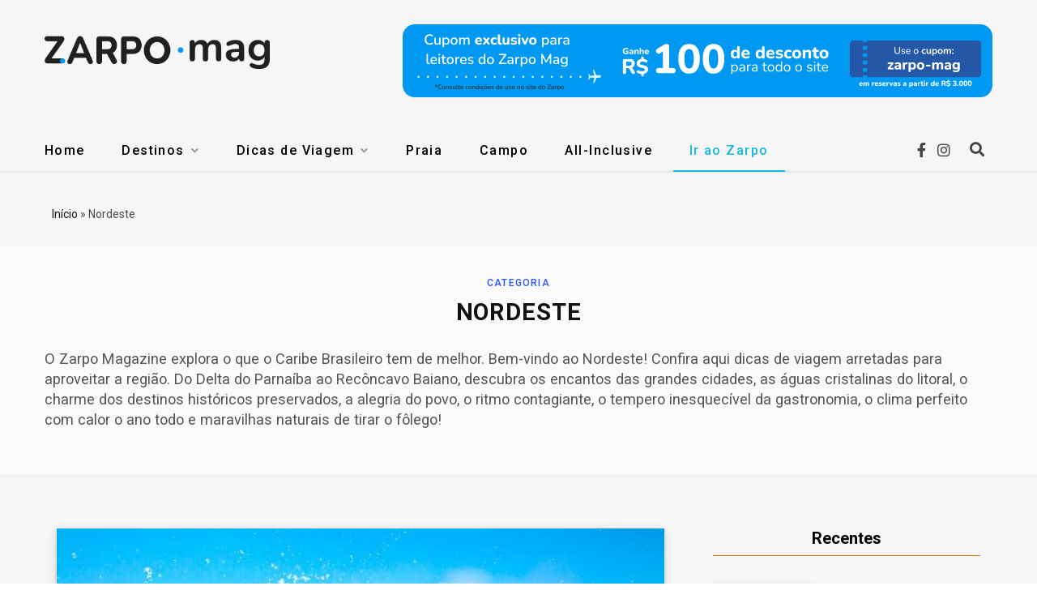

--- FILE ---
content_type: text/html; charset=UTF-8
request_url: https://magazine.zarpo.com.br/viagem-nordeste/
body_size: 14248
content:
<!DOCTYPE html>
<html lang="pt-BR">

<head>
		
	<meta charset="UTF-8"/>
	<meta http-equiv="x-ua-compatible" content="ie=edge"/>
	<meta name="viewport" content="width=device-width, initial-scale=1"/>
	<link rel="profile" href="https://gmpg.org/xfn/11" />
	<link rel="Shortcut Icon" type="image/x-icon" href="/favicon.ico">
	
	<meta name='robots' content='index, follow, max-image-preview:large, max-snippet:-1, max-video-preview:-1'/>

	<!-- This site is optimized with the Yoast SEO plugin v20.5 - https://yoast.com/wordpress/plugins/seo/ -->
	<title>Destinos pelo Nordeste – Arquivos Zarpo Magazine | Confira!</title>
	<meta name="description" content="Uma região com paisagens naturais de tirar o fôlego. Conheça as dicas da Zarpo para viajar para o Caribe Brasileiro! Acesse nossos posts!"/>
	<link rel="canonical" href="https://magazine.zarpo.com.br/viagem-nordeste/"/>
	<link rel="next" href="https://magazine.zarpo.com.br/viagem-nordeste/page/2/"/>
	<meta property="og:locale" content="pt_BR"/>
	<meta property="og:type" content="article"/>
	<meta property="og:title" content="Destinos pelo Nordeste – Arquivos Zarpo Magazine | Confira!"/>
	<meta property="og:description" content="Uma região com paisagens naturais de tirar o fôlego. Conheça as dicas da Zarpo para viajar para o Caribe Brasileiro! Acesse nossos posts!"/>
	<meta property="og:url" content="https://magazine.zarpo.com.br/viagem-nordeste/"/>
	<meta property="og:site_name" content="Zarpo Magazine"/>
	<meta name="twitter:card" content="summary_large_image"/>
	<meta name="twitter:site" content="@zarpobrasil"/>
	<style type="text/css">img.wp-smiley,img.emoji{display:inline!important;border:none!important;box-shadow:none!important;height:1em!important;width:1em!important;margin:0 .07em!important;vertical-align:-.1em!important;background:none!important;padding:0!important}</style><link rel='stylesheet' id='contentberg-core-css' href='https://magazine.zarpo.com.br/wp-content/themes/contentberg/style.css?ver=1.4.2' type='text/css' media='all'/><link rel='stylesheet' id='wp-block-library-css' href='https://magazine.zarpo.com.br/wp-includes/css/dist/block-library/style.min.css?ver=055088fe69503555b88ec62fb6a14c64' type='text/css' media='all'/><link rel='stylesheet' id='tablepresstable-buildindexcss-css' href='https://magazine.zarpo.com.br/wp-content/plugins/tablepress/blocks/table/build/index.css?ver=055088fe69503555b88ec62fb6a14c64' type='text/css' media='all'/><style id='global-styles-inline-css' type='text/css'>body{--wp--preset--color--black:#000;--wp--preset--color--cyan-bluish-gray:#abb8c3;--wp--preset--color--white:#fff;--wp--preset--color--pale-pink:#f78da7;--wp--preset--color--vivid-red:#cf2e2e;--wp--preset--color--luminous-vivid-orange:#ff6900;--wp--preset--color--luminous-vivid-amber:#fcb900;--wp--preset--color--light-green-cyan:#7bdcb5;--wp--preset--color--vivid-green-cyan:#00d084;--wp--preset--color--pale-cyan-blue:#8ed1fc;--wp--preset--color--vivid-cyan-blue:#0693e3;--wp--preset--color--vivid-purple:#9b51e0;--wp--preset--gradient--vivid-cyan-blue-to-vivid-purple:linear-gradient(135deg,rgba(6,147,227,1) 0%,#9b51e0 100%);--wp--preset--gradient--light-green-cyan-to-vivid-green-cyan:linear-gradient(135deg,#7adcb4 0%,#00d082 100%);--wp--preset--gradient--luminous-vivid-amber-to-luminous-vivid-orange:linear-gradient(135deg,rgba(252,185,0,1) 0%,rgba(255,105,0,1) 100%);--wp--preset--gradient--luminous-vivid-orange-to-vivid-red:linear-gradient(135deg,rgba(255,105,0,1) 0%,#cf2e2e 100%);--wp--preset--gradient--very-light-gray-to-cyan-bluish-gray:linear-gradient(135deg,#eee 0%,#a9b8c3 100%);--wp--preset--gradient--cool-to-warm-spectrum:linear-gradient(135deg,#4aeadc 0%,#9778d1 20%,#cf2aba 40%,#ee2c82 60%,#fb6962 80%,#fef84c 100%);--wp--preset--gradient--blush-light-purple:linear-gradient(135deg,#ffceec 0%,#9896f0 100%);--wp--preset--gradient--blush-bordeaux:linear-gradient(135deg,#fecda5 0%,#fe2d2d 50%,#6b003e 100%);--wp--preset--gradient--luminous-dusk:linear-gradient(135deg,#ffcb70 0%,#c751c0 50%,#4158d0 100%);--wp--preset--gradient--pale-ocean:linear-gradient(135deg,#fff5cb 0%,#b6e3d4 50%,#33a7b5 100%);--wp--preset--gradient--electric-grass:linear-gradient(135deg,#caf880 0%,#71ce7e 100%);--wp--preset--gradient--midnight:linear-gradient(135deg,#020381 0%,#2874fc 100%);--wp--preset--duotone--dark-grayscale:url(#wp-duotone-dark-grayscale);--wp--preset--duotone--grayscale:url(#wp-duotone-grayscale);--wp--preset--duotone--purple-yellow:url(#wp-duotone-purple-yellow);--wp--preset--duotone--blue-red:url(#wp-duotone-blue-red);--wp--preset--duotone--midnight:url(#wp-duotone-midnight);--wp--preset--duotone--magenta-yellow:url(#wp-duotone-magenta-yellow);--wp--preset--duotone--purple-green:url(#wp-duotone-purple-green);--wp--preset--duotone--blue-orange:url(#wp-duotone-blue-orange);--wp--preset--font-size--small:13px;--wp--preset--font-size--medium:20px;--wp--preset--font-size--large:36px;--wp--preset--font-size--x-large:42px}.has-black-color{color:var(--wp--preset--color--black)!important}.has-cyan-bluish-gray-color{color:var(--wp--preset--color--cyan-bluish-gray)!important}.has-white-color{color:var(--wp--preset--color--white)!important}.has-pale-pink-color{color:var(--wp--preset--color--pale-pink)!important}.has-vivid-red-color{color:var(--wp--preset--color--vivid-red)!important}.has-luminous-vivid-orange-color{color:var(--wp--preset--color--luminous-vivid-orange)!important}.has-luminous-vivid-amber-color{color:var(--wp--preset--color--luminous-vivid-amber)!important}.has-light-green-cyan-color{color:var(--wp--preset--color--light-green-cyan)!important}.has-vivid-green-cyan-color{color:var(--wp--preset--color--vivid-green-cyan)!important}.has-pale-cyan-blue-color{color:var(--wp--preset--color--pale-cyan-blue)!important}.has-vivid-cyan-blue-color{color:var(--wp--preset--color--vivid-cyan-blue)!important}.has-vivid-purple-color{color:var(--wp--preset--color--vivid-purple)!important}.has-black-background-color{background-color:var(--wp--preset--color--black)!important}.has-cyan-bluish-gray-background-color{background-color:var(--wp--preset--color--cyan-bluish-gray)!important}.has-white-background-color{background-color:var(--wp--preset--color--white)!important}.has-pale-pink-background-color{background-color:var(--wp--preset--color--pale-pink)!important}.has-vivid-red-background-color{background-color:var(--wp--preset--color--vivid-red)!important}.has-luminous-vivid-orange-background-color{background-color:var(--wp--preset--color--luminous-vivid-orange)!important}.has-luminous-vivid-amber-background-color{background-color:var(--wp--preset--color--luminous-vivid-amber)!important}.has-light-green-cyan-background-color{background-color:var(--wp--preset--color--light-green-cyan)!important}.has-vivid-green-cyan-background-color{background-color:var(--wp--preset--color--vivid-green-cyan)!important}.has-pale-cyan-blue-background-color{background-color:var(--wp--preset--color--pale-cyan-blue)!important}.has-vivid-cyan-blue-background-color{background-color:var(--wp--preset--color--vivid-cyan-blue)!important}.has-vivid-purple-background-color{background-color:var(--wp--preset--color--vivid-purple)!important}.has-black-border-color{border-color:var(--wp--preset--color--black)!important}.has-cyan-bluish-gray-border-color{border-color:var(--wp--preset--color--cyan-bluish-gray)!important}.has-white-border-color{border-color:var(--wp--preset--color--white)!important}.has-pale-pink-border-color{border-color:var(--wp--preset--color--pale-pink)!important}.has-vivid-red-border-color{border-color:var(--wp--preset--color--vivid-red)!important}.has-luminous-vivid-orange-border-color{border-color:var(--wp--preset--color--luminous-vivid-orange)!important}.has-luminous-vivid-amber-border-color{border-color:var(--wp--preset--color--luminous-vivid-amber)!important}.has-light-green-cyan-border-color{border-color:var(--wp--preset--color--light-green-cyan)!important}.has-vivid-green-cyan-border-color{border-color:var(--wp--preset--color--vivid-green-cyan)!important}.has-pale-cyan-blue-border-color{border-color:var(--wp--preset--color--pale-cyan-blue)!important}.has-vivid-cyan-blue-border-color{border-color:var(--wp--preset--color--vivid-cyan-blue)!important}.has-vivid-purple-border-color{border-color:var(--wp--preset--color--vivid-purple)!important}.has-vivid-cyan-blue-to-vivid-purple-gradient-background{background:var(--wp--preset--gradient--vivid-cyan-blue-to-vivid-purple)!important}.has-light-green-cyan-to-vivid-green-cyan-gradient-background{background:var(--wp--preset--gradient--light-green-cyan-to-vivid-green-cyan)!important}.has-luminous-vivid-amber-to-luminous-vivid-orange-gradient-background{background:var(--wp--preset--gradient--luminous-vivid-amber-to-luminous-vivid-orange)!important}.has-luminous-vivid-orange-to-vivid-red-gradient-background{background:var(--wp--preset--gradient--luminous-vivid-orange-to-vivid-red)!important}.has-very-light-gray-to-cyan-bluish-gray-gradient-background{background:var(--wp--preset--gradient--very-light-gray-to-cyan-bluish-gray)!important}.has-cool-to-warm-spectrum-gradient-background{background:var(--wp--preset--gradient--cool-to-warm-spectrum)!important}.has-blush-light-purple-gradient-background{background:var(--wp--preset--gradient--blush-light-purple)!important}.has-blush-bordeaux-gradient-background{background:var(--wp--preset--gradient--blush-bordeaux)!important}.has-luminous-dusk-gradient-background{background:var(--wp--preset--gradient--luminous-dusk)!important}.has-pale-ocean-gradient-background{background:var(--wp--preset--gradient--pale-ocean)!important}.has-electric-grass-gradient-background{background:var(--wp--preset--gradient--electric-grass)!important}.has-midnight-gradient-background{background:var(--wp--preset--gradient--midnight)!important}.has-small-font-size{font-size:var(--wp--preset--font-size--small)!important}.has-medium-font-size{font-size:var(--wp--preset--font-size--medium)!important}.has-large-font-size{font-size:var(--wp--preset--font-size--large)!important}.has-x-large-font-size{font-size:var(--wp--preset--font-size--x-large)!important}</style><link rel='stylesheet' id='contact-form-7-css' href='https://magazine.zarpo.com.br/wp-content/plugins/contact-form-7/includes/css/styles.css?ver=5.5.6' type='text/css' media='all'/><link rel='stylesheet' id='kk-star-ratings-css' href='https://magazine.zarpo.com.br/wp-content/plugins/kk-star-ratings/src/core/public/css/kk-star-ratings.min.css?ver=5.4.8' type='text/css' media='all'/><link rel='stylesheet' id='ce_responsive-css' href='https://magazine.zarpo.com.br/wp-content/plugins/simple-embed-code/css/video-container.min.css?ver=055088fe69503555b88ec62fb6a14c64' type='text/css' media='all'/><link rel='stylesheet' id='toc-screen-css' href='https://magazine.zarpo.com.br/wp-content/plugins/table-of-contents-plus/screen.min.css?ver=2411.1' type='text/css' media='all'/><style id='toc-screen-inline-css' type='text/css'>div#toc_container{background:#f6f6f6;border:1px solid #f6f6f6}div#toc_container ul li{font-size:100%}</style><link rel='stylesheet' id='contentberg-fonts-css' href='https://fonts.googleapis.com/css?family=Roboto%3A400%2C500%2C700%7CPT+Serif%3A400%2C400i%2C600%7CIBM+Plex+Serif%3A500' type='text/css' media='all'/><link rel='stylesheet' id='contentberg-lightbox-css' href='https://magazine.zarpo.com.br/wp-content/themes/contentberg/css/lightbox.css?ver=1.4.2' type='text/css' media='all'/><link rel='stylesheet' id='font-awesome-css' href='https://magazine.zarpo.com.br/wp-content/plugins/js_composer/assets/lib/bower/font-awesome/css/font-awesome.min.css?ver=5.7' type='text/css' media='all'/><link rel='stylesheet' id='tablepress-default-css' href='https://magazine.zarpo.com.br/wp-content/tablepress-combined.min.css?ver=11' type='text/css' media='all'/><link rel='stylesheet' id='font-awesome-official-css' href='https://use.fontawesome.com/releases/v5.15.4/css/all.css' type='text/css' media='all' integrity="sha384-DyZ88mC6Up2uqS4h/KRgHuoeGwBcD4Ng9SiP4dIRy0EXTlnuz47vAwmeGwVChigm" crossorigin="anonymous"/><link rel='stylesheet' id='contentberg-child-css' href='https://magazine.zarpo.com.br/wp-content/themes/zarpo/style.css?ver=055088fe69503555b88ec62fb6a14c64' type='text/css' media='all'/><style id='contentberg-child-inline-css' type='text/css'>.main-footer .bg-wrap:before{background-image:url(https://contentberg.theme-sphere.com/wp-content/uploads/2018/09/footer-bg-1.png);background-repeat:no-repeat;background-position:center center;background-size:cover}.navigation .menu ul,.navigation .menu .sub-menu{border-color:transparent;background:#fff!important}.navigation .menu>li li a{border-color:rgba(255,255,255,.07)}.main-footer .bg-wrap:before{background-image:url(https://contentberg.theme-sphere.com/wp-content/uploads/2018/09/footer-bg-1.png);background-repeat:no-repeat;background-position:center center;background-size:cover}.navigation .menu ul,.navigation .menu .sub-menu{border-color:transparent;background:#fff!important}.navigation .menu>li li a{border-color:rgba(255,255,255,.07)}</style><link rel='stylesheet' id='font-awesome-official-v4shim-css' href='https://use.fontawesome.com/releases/v5.15.4/css/v4-shims.css' type='text/css' media='all' integrity="sha384-Vq76wejb3QJM4nDatBa5rUOve+9gkegsjCebvV/9fvXlGWo4HCMR4cJZjjcF6Viv" crossorigin="anonymous"/><style id='font-awesome-official-v4shim-inline-css' type='text/css'>@font-face{font-family:"FontAwesome";font-display:block;src:url(https://use.fontawesome.com/releases/v5.15.4/webfonts/fa-brands-400.eot) , url(https://use.fontawesome.com/releases/v5.15.4/webfonts/fa-brands-400.eot?#iefix) format("embedded-opentype") , url(https://use.fontawesome.com/releases/v5.15.4/webfonts/fa-brands-400.woff2) format("woff2") , url(https://use.fontawesome.com/releases/v5.15.4/webfonts/fa-brands-400.woff) format("woff") , url(https://use.fontawesome.com/releases/v5.15.4/webfonts/fa-brands-400.ttf) format("truetype") , url(https://use.fontawesome.com/releases/v5.15.4/webfonts/fa-brands-400.svg#fontawesome) format("svg")}@font-face{font-family:"FontAwesome";font-display:block;src:url(https://use.fontawesome.com/releases/v5.15.4/webfonts/fa-solid-900.eot) , url(https://use.fontawesome.com/releases/v5.15.4/webfonts/fa-solid-900.eot?#iefix) format("embedded-opentype") , url(https://use.fontawesome.com/releases/v5.15.4/webfonts/fa-solid-900.woff2) format("woff2") , url(https://use.fontawesome.com/releases/v5.15.4/webfonts/fa-solid-900.woff) format("woff") , url(https://use.fontawesome.com/releases/v5.15.4/webfonts/fa-solid-900.ttf) format("truetype") , url(https://use.fontawesome.com/releases/v5.15.4/webfonts/fa-solid-900.svg#fontawesome) format("svg")}@font-face{font-family:"FontAwesome";font-display:block;src:url(https://use.fontawesome.com/releases/v5.15.4/webfonts/fa-regular-400.eot) , url(https://use.fontawesome.com/releases/v5.15.4/webfonts/fa-regular-400.eot?#iefix) format("embedded-opentype") , url(https://use.fontawesome.com/releases/v5.15.4/webfonts/fa-regular-400.woff2) format("woff2") , url(https://use.fontawesome.com/releases/v5.15.4/webfonts/fa-regular-400.woff) format("woff") , url(https://use.fontawesome.com/releases/v5.15.4/webfonts/fa-regular-400.ttf) format("truetype") , url(https://use.fontawesome.com/releases/v5.15.4/webfonts/fa-regular-400.svg#fontawesome) format("svg");unicode-range: U+F004-F005,U+F007,U+F017,U+F022,U+F024,U+F02E,U+F03E,U+F044,U+F057-F059,U+F06E,U+F070,U+F075,U+F07B-F07C,U+F080,U+F086,U+F089,U+F094,U+F09D,U+F0A0,U+F0A4-F0A7,U+F0C5,U+F0C7-F0C8,U+F0E0,U+F0EB,U+F0F3,U+F0F8,U+F0FE,U+F111,U+F118-F11A,U+F11C,U+F133,U+F144,U+F146,U+F14A,U+F14D-F14E,U+F150-F152,U+F15B-F15C,U+F164-F165,U+F185-F186,U+F191-F192,U+F1AD,U+F1C1-F1C9,U+F1CD,U+F1D8,U+F1E3,U+F1EA,U+F1F6,U+F1F9,U+F20A,U+F247-F249,U+F24D,U+F254-F25B,U+F25D,U+F267,U+F271-F274,U+F279,U+F28B,U+F28D,U+F2B5-F2B6,U+F2B9,U+F2BB,U+F2BD,U+F2C1-F2C2,U+F2D0,U+F2D2,U+F2DC,U+F2ED,U+F328,U+F358-F35B,U+F3A5,U+F3D1,U+F410,U+F4AD}</style><style type="text/css" id="wp-custom-css">.has-luminous-vivid-orange-background-color.has-luminous-vivid-orange-background-color{color:#fff!important}.web-stories-list.is-carousel .web-stories-list__inner-wrapper{max-width:inherit!important}.webstoriesview{width:100%;margin-left:0!important}.ts-row{margin:0!important}.glider-track{width:100%!important}.web-stories-list.is-view-type-circles .glider-track{justify-content:start!important}@media only screen and (max-width:767px){img.entered.lazyloaded{height:229px;width:100%}}header#main-head{min-height:0!important}</style><script type="application/ld+json" class="yoast-schema-graph">{"@context":"https://schema.org","@graph":[{"@type":"CollectionPage","@id":"https://magazine.zarpo.com.br/viagem-nordeste/","url":"https://magazine.zarpo.com.br/viagem-nordeste/","name":"Destinos pelo Nordeste – Arquivos Zarpo Magazine | Confira!","isPartOf":{"@id":"https://magazine.zarpo.com.br/#website"},"primaryImageOfPage":{"@id":"https://magazine.zarpo.com.br/viagem-nordeste/#primaryimage"},"image":{"@id":"https://magazine.zarpo.com.br/viagem-nordeste/#primaryimage"},"thumbnailUrl":"https://magazine.zarpo.com.br/wp-content/uploads/2019/12/10-hoteis-e-resorts-para-curtir-as-ferias-de-janeiro_v2.jpg","description":"Uma região com paisagens naturais de tirar o fôlego. Conheça as dicas da Zarpo para viajar para o Caribe Brasileiro! Acesse nossos posts!","breadcrumb":{"@id":"https://magazine.zarpo.com.br/viagem-nordeste/#breadcrumb"},"inLanguage":"pt-BR"},{"@type":"ImageObject","inLanguage":"pt-BR","@id":"https://magazine.zarpo.com.br/viagem-nordeste/#primaryimage","url":"https://magazine.zarpo.com.br/wp-content/uploads/2019/12/10-hoteis-e-resorts-para-curtir-as-ferias-de-janeiro_v2.jpg","contentUrl":"https://magazine.zarpo.com.br/wp-content/uploads/2019/12/10-hoteis-e-resorts-para-curtir-as-ferias-de-janeiro_v2.jpg","width":840,"height":500},{"@type":"BreadcrumbList","@id":"https://magazine.zarpo.com.br/viagem-nordeste/#breadcrumb","itemListElement":[{"@type":"ListItem","position":1,"name":"Início","item":"https://magazine.zarpo.com.br/"},{"@type":"ListItem","position":2,"name":"Nordeste"}]},{"@type":"WebSite","@id":"https://magazine.zarpo.com.br/#website","url":"https://magazine.zarpo.com.br/","name":"Zarpo Magazine","description":"Dicas de Viagem, Melhores Destinos, Guia de Hotéis","publisher":{"@id":"https://magazine.zarpo.com.br/#organization"},"potentialAction":[{"@type":"SearchAction","target":{"@type":"EntryPoint","urlTemplate":"https://magazine.zarpo.com.br/?s={search_term_string}"},"query-input":"required name=search_term_string"}],"inLanguage":"pt-BR"},{"@type":"Organization","@id":"https://magazine.zarpo.com.br/#organization","name":"Zarpo Viagens S.A.","url":"https://magazine.zarpo.com.br/","logo":{"@type":"ImageObject","inLanguage":"pt-BR","@id":"https://magazine.zarpo.com.br/#/schema/logo/image/","url":"https://magazine.zarpo.com.br/wp-content/uploads/2021/11/logo-zarpo_mag-1.jpg","contentUrl":"https://magazine.zarpo.com.br/wp-content/uploads/2021/11/logo-zarpo_mag-1.jpg","width":840,"height":470,"caption":"Zarpo Viagens S.A."},"image":{"@id":"https://magazine.zarpo.com.br/#/schema/logo/image/"},"sameAs":["https://www.facebook.com/zarpobrasil/","https://twitter.com/zarpobrasil","https://www.instagram.com/zarpobrasil/","https://www.linkedin.com/company/zarpo/about/","https://br.pinterest.com/zarpo/"]}]}</script>
	<!-- / Yoast SEO plugin. -->


<link rel='dns-prefetch' href='//www.googletagmanager.com'/>
<link rel='dns-prefetch' href='//fonts.googleapis.com'/>
<link rel='dns-prefetch' href='//use.fontawesome.com'/>
<link rel='dns-prefetch' href='//s.w.org'/>
<link rel="alternate" type="application/rss+xml" title="Feed para Zarpo Magazine &raquo;" href="https://magazine.zarpo.com.br/feed/"/>
<link rel="alternate" type="application/rss+xml" title="Feed de comentários para Zarpo Magazine &raquo;" href="https://magazine.zarpo.com.br/comments/feed/"/>
<link rel="alternate" type="application/rss+xml" title="Feed de categoria para Zarpo Magazine &raquo; Nordeste" href="https://magazine.zarpo.com.br/category/viagem-nordeste/feed/"/>
<link rel="alternate" type="application/rss+xml" title="Feed de Zarpo Magazine &raquo; Story" href="https://magazine.zarpo.com.br/web-stories/feed/">		<!-- This site uses the Google Analytics by ExactMetrics plugin v8.11.1 - Using Analytics tracking - https://www.exactmetrics.com/ -->
		<!-- Note: ExactMetrics is not currently configured on this site. The site owner needs to authenticate with Google Analytics in the ExactMetrics settings panel. -->
					<!-- No tracking code set -->
				<!-- / Google Analytics by ExactMetrics -->
		<script type="text/javascript">window._wpemojiSettings={"baseUrl":"https:\/\/s.w.org\/images\/core\/emoji\/14.0.0\/72x72\/","ext":".png","svgUrl":"https:\/\/s.w.org\/images\/core\/emoji\/14.0.0\/svg\/","svgExt":".svg","source":{"concatemoji":"https:\/\/magazine.zarpo.com.br\/wp-includes\/js\/wp-emoji-release.min.js?ver=055088fe69503555b88ec62fb6a14c64"}};!function(e,a,t){var n,r,o,i=a.createElement("canvas"),p=i.getContext&&i.getContext("2d");function s(e,t){var a=String.fromCharCode,e=(p.clearRect(0,0,i.width,i.height),p.fillText(a.apply(this,e),0,0),i.toDataURL());return p.clearRect(0,0,i.width,i.height),p.fillText(a.apply(this,t),0,0),e===i.toDataURL()}function c(e){var t=a.createElement("script");t.src=e,t.defer=t.type="text/javascript",a.getElementsByTagName("head")[0].appendChild(t)}for(o=Array("flag","emoji"),t.supports={everything:!0,everythingExceptFlag:!0},r=0;r<o.length;r++)t.supports[o[r]]=function(e){if(!p||!p.fillText)return!1;switch(p.textBaseline="top",p.font="600 32px Arial",e){case"flag":return s([127987,65039,8205,9895,65039],[127987,65039,8203,9895,65039])?!1:!s([55356,56826,55356,56819],[55356,56826,8203,55356,56819])&&!s([55356,57332,56128,56423,56128,56418,56128,56421,56128,56430,56128,56423,56128,56447],[55356,57332,8203,56128,56423,8203,56128,56418,8203,56128,56421,8203,56128,56430,8203,56128,56423,8203,56128,56447]);case"emoji":return!s([129777,127995,8205,129778,127999],[129777,127995,8203,129778,127999])}return!1}(o[r]),t.supports.everything=t.supports.everything&&t.supports[o[r]],"flag"!==o[r]&&(t.supports.everythingExceptFlag=t.supports.everythingExceptFlag&&t.supports[o[r]]);t.supports.everythingExceptFlag=t.supports.everythingExceptFlag&&!t.supports.flag,t.DOMReady=!1,t.readyCallback=function(){t.DOMReady=!0},t.supports.everything||(n=function(){t.readyCallback()},a.addEventListener?(a.addEventListener("DOMContentLoaded",n,!1),e.addEventListener("load",n,!1)):(e.attachEvent("onload",n),a.attachEvent("onreadystatechange",function(){"complete"===a.readyState&&t.readyCallback()})),(e=t.source||{}).concatemoji?c(e.concatemoji):e.wpemoji&&e.twemoji&&(c(e.twemoji),c(e.wpemoji)))}(window,document,window._wpemojiSettings);</script>
<!-- magazine.zarpo.com.br is managing ads with Advanced Ads – https://wpadvancedads.com/ --><script id="magaz-ready">window.advanced_ads_ready=function(e,a){a=a||"complete";var d=function(e){return"interactive"===a?"loading"!==e:"complete"===e};d(document.readyState)?e():document.addEventListener("readystatechange",(function(a){d(a.target.readyState)&&e()}),{once:"interactive"===a})},window.advanced_ads_ready_queue=window.advanced_ads_ready_queue||[];</script>
		
	

















<script type='text/javascript' src='https://magazine.zarpo.com.br/wp-content/plugins/svg-support/vendor/DOMPurify/DOMPurify.min.js?ver=1.0.1' id='bodhi-dompurify-library-js'></script>
<script type='text/javascript' id='jquery-core-js-extra'>var Sphere_Plugin={"ajaxurl":"https:\/\/magazine.zarpo.com.br\/wp-admin\/admin-ajax.php"};</script>
<script type='text/javascript' src='https://magazine.zarpo.com.br/wp-includes/js/jquery/jquery.min.js?ver=3.6.0' id='jquery-core-js'></script>
<script type='text/javascript' src='https://magazine.zarpo.com.br/wp-includes/js/jquery/jquery-migrate.min.js?ver=3.3.2' id='jquery-migrate-js'></script>
<script type='text/javascript' src='https://magazine.zarpo.com.br/wp-content/plugins/svg-support/js/min/svgs-inline-min.js?ver=2.5.8' id='bodhi_svg_inline-js'></script>
<script type='text/javascript' id='bodhi_svg_inline-js-after'>cssTarget={"Bodhi":"img.style-svg","ForceInlineSVG":"style-svg"};ForceInlineSVGActive="false";frontSanitizationEnabled="on";</script>
<script type='text/javascript' src='https://magazine.zarpo.com.br/wp-content/plugins/wp-hide-post/public/js/wp-hide-post-public.js?ver=2.0.10' id='wp-hide-post-js'></script>
<script type='text/javascript' src='https://magazine.zarpo.com.br/wp-content/themes/contentberg/js/lazysizes.js?ver=1.4.2' id='lazysizes-js'></script>

<!-- Google tag (gtag.js) snippet added by Site Kit -->

<!-- Snippet do Google Analytics adicionado pelo Site Kit -->
<script type='text/javascript' src='https://www.googletagmanager.com/gtag/js?id=GT-55KS5DH' id='google_gtagjs-js' async></script>
<script type='text/javascript' id='google_gtagjs-js-after'>window.dataLayer=window.dataLayer||[];function gtag(){dataLayer.push(arguments);}gtag("set","linker",{"domains":["magazine.zarpo.com.br"]});gtag("js",new Date());gtag("set","developer_id.dZTNiMT",true);gtag("config","GT-55KS5DH");</script>

<!-- End Google tag (gtag.js) snippet added by Site Kit -->
<link rel="https://api.w.org/" href="https://magazine.zarpo.com.br/wp-json/"/><link rel="alternate" type="application/json" href="https://magazine.zarpo.com.br/wp-json/wp/v2/categories/3974"/><link rel="EditURI" type="application/rsd+xml" title="RSD" href="https://magazine.zarpo.com.br/xmlrpc.php?rsd"/>
<link rel="wlwmanifest" type="application/wlwmanifest+xml" href="https://magazine.zarpo.com.br/wp-includes/wlwmanifest.xml"/> 

<meta name="generator" content="Site Kit by Google 1.124.0"/>		<script type="text/javascript">(function(c,l,a,r,i,t,y){c[a]=c[a]||function(){(c[a].q=c[a].q||[]).push(arguments)};t=l.createElement(r);t.async=1;t.src="https://www.clarity.ms/tag/"+i+"?ref=wordpress";y=l.getElementsByTagName(r)[0];y.parentNode.insertBefore(t,y);})(window,document,"clarity","script","o2po77nk8b");</script>
		<!--[if lte IE 9]><link rel="stylesheet" type="text/css" href="https://magazine.zarpo.com.br/wp-content/plugins/js_composer/assets/css/vc_lte_ie9.min.css" media="screen"><![endif]--><link rel="icon" href="https://magazine.zarpo.com.br/wp-content/uploads/2021/11/cropped-fav-icon_logo-novo_mag-96x96.jpg" sizes="32x32"/>
<link rel="icon" href="https://magazine.zarpo.com.br/wp-content/uploads/2021/11/cropped-fav-icon_logo-novo_mag-300x300.jpg" sizes="192x192"/>
<link rel="apple-touch-icon" href="https://magazine.zarpo.com.br/wp-content/uploads/2021/11/cropped-fav-icon_logo-novo_mag-300x300.jpg"/>
<meta name="msapplication-TileImage" content="https://magazine.zarpo.com.br/wp-content/uploads/2021/11/cropped-fav-icon_logo-novo_mag-300x300.jpg"/>
		
		<noscript><style type="text/css">.wpb_animate_when_almost_visible{opacity:1}</style></noscript>	
	<style amp-custom>html[amp] .main-head .inner{display:block}html[amp] .mobile-nav,html[amp] .main-head.alt .actions,html[amp] .main-head .top-bar{display:none}html[amp] .logo-image-sticky-mobile-menu{margin-top:12px;margin-bottom:0;max-width:150px}html[amp] .sidebar .widget{position:relative}</style>
</head>

<body class="archive category category-viagem-nordeste category-3974 right-sidebar  lazy-normal wpb-js-composer js-comp-ver-5.7 vc_responsive aa-prefix-magaz-"><noscript><meta HTTP-EQUIV="refresh" content="0;url='http://magazine.zarpo.com.br/viagem-nordeste/?PageSpeed=noscript'" /><style><!--table,div,span,font,p{display:none} --></style><div style="display:block">Please click <a href="http://magazine.zarpo.com.br/viagem-nordeste/?PageSpeed=noscript">here</a> if you are not redirected within a few seconds.</div></noscript>



<div class="main-wrap">

	
		
		
<header id="main-head" class="main-head search-alt head-nav-below alt top-below">
	<div class="inner">	
		<div class="wrap logo-wrap cf">
		
				<div class="title">
		
		<a href="https://magazine.zarpo.com.br/" title="Zarpo Magazine" rel="home">
		
					
						
			<img src="https://magazine.zarpo.com.br/wp-content/uploads/2021/11/Zarpo-mag-logo_404x80.png" class="logo-image" alt="Zarpo Magazine"/>

				
		</a>
		
		
		<div id="media_image-18" class="widget banner-banner-zarpo widget_media_image"><a href="https://www.zarpo.com.br/?utm_medium=magazine&#038;utm_campaign=banner&#038;utm_content=Cupom-Mag-top_homepage" target="_blank" rel="noopener"><img width="728" height="90" src="data:image/svg+xml,%3Csvg%20viewBox%3D%270%200%201%201%27%20xmlns%3D%27http%3A%2F%2Fwww.w3.org%2F2000%2Fsvg%27%3E%3C%2Fsvg%3E" class="image wp-image-71758  attachment-full size-full lazyload" alt="" loading="lazy" style="max-width: 100%; height: auto;" data-srcset="https://magazine.zarpo.com.br/wp-content/uploads/2025/02/TopHome-728x90-2.png 728w, https://magazine.zarpo.com.br/wp-content/uploads/2025/02/TopHome-728x90-2-300x37.png 300w, https://magazine.zarpo.com.br/wp-content/uploads/2025/02/TopHome-728x90-2-150x19.png 150w" data-src="https://magazine.zarpo.com.br/wp-content/uploads/2025/02/TopHome-728x90-2.png" data-sizes="(max-width: 728px) 100vw, 728px"/></a></div><div id="block-2" class="widget banner-banner-zarpo widget_block widget_media_gallery">
<figure class="wp-container-2 wp-block-gallery-1 wp-block-gallery has-nested-images columns-default is-cropped"></figure>
</div>						<!--span class="banner-zarpo"><a href="https://www.zarpo.com.br/?code=Mzg0MjkwOjk2ZDA5M2U2MWI0YzFlOTY4ZmE4Zjc4OWI4OTgyZWQ3&utm_source=seo&utm_medium=magazine&utm_campaign=banner&utm_content=top"><img src="/wp-content/uploads/2019/02/banner-header.jpg"></a></span -->	

	
	</div>			
		</div>
	</div>
		
	
	<div class="top-bar cf">
	
		<div class="top-bar-content" data-sticky-bar="1">
			<div class="wrap cf">
			
			<span class="mobile-nav"><i class="fa fa-bars"></i></span>
			<a href='/' class="logo-image-sticky-mobile-menu">
<img src="https://magazine.zarpo.com.br/wp-content/uploads/2021/11/Zarpo-mag-logo_404x80.png" class="img-responsive" alt="Zarpo Magazine"/>
			</a>
			
	
		<ul class="social-icons cf">
		
					
			<li><a href="https://www.facebook.com/ZarpoBrasil/" class="fa fa-facebook" target="_blank"><span class="visuallyhidden">Facebook</span></a></li>
									
					
			<li><a href="https://www.instagram.com/zarpobrasil/" class="fa fa-instagram" target="_blank"><span class="visuallyhidden">Instagram</span></a></li>
									
					
		</ul>
	
				
							
										
				<nav class="navigation">					
					<div class="menu-main-menu-container"><ul id="menu-main-menu" class="menu"><li id="menu-item-19" class="menu-item menu-item-type-custom menu-item-object-custom menu-item-home menu-item-19"><a href="https://magazine.zarpo.com.br/">Home</a></li>
<li id="menu-item-3437" class="menu-item menu-item-type-custom menu-item-object-custom current-menu-ancestor menu-item-has-children menu-item-3437"><a href="https://magazine.zarpo.com.br/guia-de-destinos/">Destinos</a>
<ul class="sub-menu">
	<li id="menu-item-3438" class="menu-item menu-item-type-custom menu-item-object-custom current-menu-ancestor current-menu-parent menu-item-has-children menu-item-3438"><a href="https://magazine.zarpo.com.br/viagem-pelo-brasil/">Brasil</a>
	<ul class="sub-menu">
		<li id="menu-item-3441" class="menu-item menu-item-type-custom menu-item-object-custom menu-item-3441"><a href="https://magazine.zarpo.com.br/viagem-norte/">Norte</a></li>
		<li id="menu-item-3444" class="menu-item menu-item-type-custom menu-item-object-custom current-menu-item menu-item-3444"><a href="https://magazine.zarpo.com.br/viagem-nordeste/" aria-current="page">Nordeste</a></li>
		<li id="menu-item-3442" class="menu-item menu-item-type-custom menu-item-object-custom menu-item-3442"><a href="https://magazine.zarpo.com.br/viagem-centro-oeste/">Centro-Oeste</a></li>
		<li id="menu-item-3439" class="menu-item menu-item-type-custom menu-item-object-custom menu-item-3439"><a href="https://magazine.zarpo.com.br/viagem-sudeste/">Sudeste</a></li>
		<li id="menu-item-3443" class="menu-item menu-item-type-custom menu-item-object-custom menu-item-3443"><a href="https://magazine.zarpo.com.br/viagem-sul/">Sul</a></li>
	</ul>
</li>
	<li id="menu-item-37676" class="menu-item menu-item-type-custom menu-item-object-custom menu-item-has-children menu-item-37676"><a href="https://magazine.zarpo.com.br/viagem-internacional/">Internacional</a>
	<ul class="sub-menu">
		<li id="menu-item-37677" class="menu-item menu-item-type-custom menu-item-object-custom menu-item-37677"><a href="https://magazine.zarpo.com.br/viagem-caribe/">Caribe</a></li>
		<li id="menu-item-37678" class="menu-item menu-item-type-custom menu-item-object-custom menu-item-37678"><a href="https://magazine.zarpo.com.br/viagem-america-do-sul/">América do Sul</a></li>
		<li id="menu-item-37679" class="menu-item menu-item-type-custom menu-item-object-custom menu-item-37679"><a href="https://magazine.zarpo.com.br/viagem-america-central/">América Central</a></li>
		<li id="menu-item-37680" class="menu-item menu-item-type-custom menu-item-object-custom menu-item-37680"><a href="https://magazine.zarpo.com.br/viagem-estados-unidos/">Estados Unidos</a></li>
		<li id="menu-item-37681" class="menu-item menu-item-type-custom menu-item-object-custom menu-item-37681"><a href="https://magazine.zarpo.com.br/viagem-europa/">Europa</a></li>
	</ul>
</li>
</ul>
</li>
<li id="menu-item-3513" class="menu-item menu-item-type-custom menu-item-object-custom menu-item-has-children menu-item-3513"><a href="https://magazine.zarpo.com.br/dicas-de-viagem/">Dicas de Viagem</a>
<ul class="sub-menu">
	<li id="menu-item-18" class="menu-item menu-item-type-custom menu-item-object-custom menu-item-18"><a href="https://magazine.zarpo.com.br/resorts/">Resorts</a></li>
	<li id="menu-item-36" class="menu-item menu-item-type-custom menu-item-object-custom menu-item-36"><a href="https://magazine.zarpo.com.br/viagem-hotel-de-charme/">Hotéis de Charme</a></li>
	<li id="menu-item-38" class="menu-item menu-item-type-custom menu-item-object-custom menu-item-38"><a href="https://magazine.zarpo.com.br/viagem-em-familia-com-criancas/">Viagem em Família</a></li>
	<li id="menu-item-65312" class="menu-item menu-item-type-custom menu-item-object-custom menu-item-65312"><a href="https://magazine.zarpo.com.br/pet-friendly/">Pet Friendly</a></li>
	<li id="menu-item-22" class="menu-item menu-item-type-custom menu-item-object-custom menu-item-22"><a href="https://magazine.zarpo.com.br/viagem-a-dois-lua-de-mel/">Viagem a Dois</a></li>
	<li id="menu-item-33" class="menu-item menu-item-type-custom menu-item-object-custom menu-item-33"><a href="https://magazine.zarpo.com.br/viagem-natureza-ecoturismo/">Natureza</a></li>
	<li id="menu-item-37682" class="menu-item menu-item-type-custom menu-item-object-custom menu-item-37682"><a href="https://magazine.zarpo.com.br/viagem-diversao-parques/">Diversão</a></li>
	<li id="menu-item-37683" class="menu-item menu-item-type-custom menu-item-object-custom menu-item-37683"><a href="https://magazine.zarpo.com.br/viagem-cultura/">Cultura</a></li>
	<li id="menu-item-37685" class="menu-item menu-item-type-custom menu-item-object-custom menu-item-37685"><a href="https://magazine.zarpo.com.br/viagem-serra-inverno/">Serra</a></li>
	<li id="menu-item-37687" class="menu-item menu-item-type-custom menu-item-object-custom menu-item-37687"><a href="https://magazine.zarpo.com.br/viagem-grandes-cidades-capitais/">Grandes Cidades</a></li>
	<li id="menu-item-65415" class="menu-item menu-item-type-custom menu-item-object-custom menu-item-65415"><a href="https://magazine.zarpo.com.br/para-onde-viajar-a-cada-mes/">Destinos mês a mês</a></li>
	<li id="menu-item-37688" class="menu-item menu-item-type-custom menu-item-object-custom menu-item-37688"><a href="https://magazine.zarpo.com.br/zarpo-promocoes-descontos/">Promoções</a></li>
	<li id="menu-item-37689" class="menu-item menu-item-type-custom menu-item-object-custom menu-item-37689"><a href="https://magazine.zarpo.com.br/zarpo-premios/">Prêmios Zarpo</a></li>
</ul>
</li>
<li id="menu-item-37684" class="menu-item menu-item-type-custom menu-item-object-custom menu-item-37684"><a href="https://magazine.zarpo.com.br/viagem-praia-litoral/">Praia</a></li>
<li id="menu-item-37686" class="menu-item menu-item-type-custom menu-item-object-custom menu-item-37686"><a href="https://magazine.zarpo.com.br/viagem-campo-interior/">Campo</a></li>
<li id="menu-item-3515" class="menu-item menu-item-type-custom menu-item-object-custom menu-item-3515"><a href="https://magazine.zarpo.com.br/hotel-resort-all-inclusive/">All-Inclusive</a></li>
<li id="menu-item-28703" class="menu-item menu-item-type-custom menu-item-object-custom menu-item-28703"><a href="https://www.zarpo.com.br/hotel/">Ir ao Zarpo</a></li>
</ul></div>				</nav>
				
								
							
			
				<div class="actions">
					
										
										
										
					<div class="search-action cf">
					
						
	
	<form method="get" class="search-form" action="https://magazine.zarpo.com.br/">
		<span class="screen-reader-text">Procurar por:</span>

		<button type="submit" class="search-submit"><i class="fa fa-search"></i></button>
		<input type="search" class="search-field" name="s" placeholder="Pesquisar" value="" required />
								
	</form>

								
					</div>
					
									
				</div>
				
			</div>			
		</div>
		
	</div>
			
</header> <!-- .main-head -->	
		
 
	
	<p id="breadcrumbs"><span><span><a href="https://magazine.zarpo.com.br/">Início</a></span> » <span class="breadcrumb_last" aria-current="page">Nordeste</span></span></p> 
	<div class="archive-head">
	
		
		
		
			
		<span class="sub-title">Categoria</span>
		<h1 class="title">Nordeste</h1>
		
					<div class="container">
				<div class="wrap description"><p>O Zarpo Magazine explora o que o Caribe Brasileiro tem de melhor. Bem-vindo ao Nordeste! Confira aqui dicas de viagem arretadas para aproveitar a região. Do Delta do Parnaíba ao Recôncavo Baiano, descubra os encantos das grandes cidades, as águas cristalinas do litoral, o charme dos destinos históricos preservados, a alegria do povo, o ritmo contagiante, o tempero inesquecível da gastronomia, o clima perfeito com calor o ano todo e maravilhas naturais de tirar o fôlego!</p>
</div>
			</div>
		
			
	</div>
	
	
	<div class="main wrap">
		<div class="ts-row cf">
			<div class="col-8 main-content cf">
		
			
<div class="posts-container posts-large cf">


	<div class="posts-wrap">
	
			
		
<article id="post-44551" class="post-main large-post post-44551 post type-post status-publish format-standard has-post-thumbnail category-hotel-resort-all-inclusive category-viagem-america-do-sul category-viagem-pelo-brasil category-viagem-campo-interior category-viagem-diversao-parques category-viagem-natureza-ecoturismo category-viagem-nordeste category-viagem-praia-litoral category-resorts category-viagem-serra-inverno category-viagem-sudeste category-viagem-sul category-viagem-em-familia-com-criancas tag-all-inclusive tag-brasil tag-dicas-de-viagem tag-hotel-fazenda tag-resort">
	
	<header class="post-header cf">

						
		<div class="featured">
		
						
							
				<a href="https://magazine.zarpo.com.br/ferias-de-verao/" class="image-link"><img width="770" height="500" src="https://magazine.zarpo.com.br/wp-content/uploads/2019/12/10-hoteis-e-resorts-para-curtir-as-ferias-de-janeiro_v2-770x500.jpg" class="attachment-contentberg-main size-contentberg-main lazyload wp-post-image" alt="" title="Férias de verão: 15 resorts no Brasil para curtir no mês de janeiro"/>				</a>
				
					</div>		
			<div class="post-meta post-meta-b">
		
				
			<span class="post-cat">	
				<span class="text-in">Em</span> 
									
		<a href="https://magazine.zarpo.com.br/category/viagem-em-familia-com-criancas/" class="category">Viagem em Família</a>

					</span>
			
			
		
					
			
			<h2 class="post-title-alt">
							
					<a href="https://magazine.zarpo.com.br/ferias-de-verao/">Férias de verão: 15 resorts no Brasil para curtir no mês de janeiro</a>
					
							</h2>
			
				
		<div class="below">
		
							<a href="https://magazine.zarpo.com.br/ferias-de-verao/" class="meta-item date-link"><time class="post-date" datetime="2025-10-14T17:00:00-03:00">14/10/2025</time></a>

				<span class="meta-sep"></span>
				
								

						
			
					
		</div>
		
	</div>		
	</header><!-- .post-header -->

	<div class="post-content description cf post-excerpt">
		
		<p>Quer curtir o verão de janeiro? Conheça 15 hotéis e resorts incríveis no Brasil que combinam perfeitamente com uma viagem neste mês.</p>
		
				
			<div class="read-more"><a href="https://magazine.zarpo.com.br/ferias-de-verao/"><span>Leia Mais</span></a></div>
			
		
	</div><!-- .post-content -->
	
	
			
</article>
		
			
		
<article id="post-5406" class="post-main large-post post-5406 post type-post status-publish format-standard has-post-thumbnail category-viagem-america-do-sul category-viagem-pelo-brasil category-viagem-centro-oeste category-viagem-internacional category-viagem-natureza-ecoturismo category-viagem-nordeste category-viagem-praia-litoral category-viagem-serra-inverno category-viagem-sudeste category-viagem-sul category-viagem-a-dois-lua-de-mel category-viagem-em-familia-com-criancas tag-argentina tag-bahia tag-carnaval tag-ceara tag-colombia tag-ecoturismo tag-mato-grosso tag-mato-grosso-do-sul tag-minas-gerais tag-parana tag-rio-de-janeiro tag-rio-grande-do-norte tag-rio-grande-do-sul tag-sao-paulo tag-uruguai">
	
	<header class="post-header cf">

						
		<div class="featured">
		
						
							
				<a href="https://magazine.zarpo.com.br/viaje-para-fugir-do-carnaval/" class="image-link"><img width="770" height="515" src="data:image/svg+xml,%3Csvg%20viewBox%3D%270%200%20770%20515%27%20xmlns%3D%27http%3A%2F%2Fwww.w3.org%2F2000%2Fsvg%27%3E%3C%2Fsvg%3E" class="attachment-contentberg-main size-contentberg-main lazyload wp-post-image" alt="" loading="lazy" title="Carnaval tranquilo: 18 destinos para aproveitar o feriado longe da folia" data-srcset="https://magazine.zarpo.com.br/wp-content/uploads/2022/08/capa-mag_zarpo-11-anos-770x515.png 770w, https://magazine.zarpo.com.br/wp-content/uploads/2022/08/capa-mag_zarpo-11-anos-270x180.png 270w" data-src="https://magazine.zarpo.com.br/wp-content/uploads/2022/08/capa-mag_zarpo-11-anos-770x515.png" data-sizes="(max-width: 770px) 100vw, 770px"/>				</a>
				
					</div>		
			<div class="post-meta post-meta-b">
		
				
			<span class="post-cat">	
				<span class="text-in">Em</span> 
									
		<a href="https://magazine.zarpo.com.br/category/viagem-pelo-brasil/" class="category">Brasil</a>

					</span>
			
			
		
					
			
			<h2 class="post-title-alt">
							
					<a href="https://magazine.zarpo.com.br/viaje-para-fugir-do-carnaval/">Carnaval tranquilo: 18 destinos para aproveitar o feriado longe da folia</a>
					
							</h2>
			
				
		<div class="below">
		
							<a href="https://magazine.zarpo.com.br/viaje-para-fugir-do-carnaval/" class="meta-item date-link"><time class="post-date" datetime="2025-10-10T12:40:00-03:00">10/10/2025</time></a>

				<span class="meta-sep"></span>
				
								

						
			
					
		</div>
		
	</div>		
	</header><!-- .post-header -->

	<div class="post-content description cf post-excerpt">
		
		<p>Conheça destinos no Brasil e no exterior para curtir o um Carnaval tranquilo no prolongado longe dos blocos de rua e das multidões.</p>
		
				
			<div class="read-more"><a href="https://magazine.zarpo.com.br/viaje-para-fugir-do-carnaval/"><span>Leia Mais</span></a></div>
			
		
	</div><!-- .post-content -->
	
	
			
</article>
		
			
		
<article id="post-38389" class="post-main large-post post-38389 post type-post status-publish format-standard has-post-thumbnail category-hotel-resort-all-inclusive category-viagem-pelo-brasil category-viagem-nordeste category-viagem-praia-litoral category-resorts tag-bahia tag-club-med tag-costa-do-sauipe tag-iberostar tag-vila-gale">
	
	<header class="post-header cf">

						
		<div class="featured">
		
						
							
				<a href="https://magazine.zarpo.com.br/resort-all-inclusive-bahia/" class="image-link"><img width="770" height="515" src="data:image/svg+xml,%3Csvg%20viewBox%3D%270%200%20770%20515%27%20xmlns%3D%27http%3A%2F%2Fwww.w3.org%2F2000%2Fsvg%27%3E%3C%2Fsvg%3E" class="attachment-contentberg-main size-contentberg-main lazyload wp-post-image" alt="" loading="lazy" title="Escolha o melhor resort All-Inclusive da Bahia para suas próximas férias!" data-srcset="https://magazine.zarpo.com.br/wp-content/uploads/2020/03/Sauipe-770x515.jpg 770w, https://magazine.zarpo.com.br/wp-content/uploads/2020/03/Sauipe-270x180.jpg 270w" data-src="https://magazine.zarpo.com.br/wp-content/uploads/2020/03/Sauipe-770x515.jpg" data-sizes="(max-width: 770px) 100vw, 770px"/>				</a>
				
					</div>		
			<div class="post-meta post-meta-b">
		
				
			<span class="post-cat">	
				<span class="text-in">Em</span> 
									
		<a href="https://magazine.zarpo.com.br/category/hotel-resort-all-inclusive/" class="category">All Inclusive</a>

					</span>
			
			
		
					
			
			<h2 class="post-title-alt">
							
					<a href="https://magazine.zarpo.com.br/resort-all-inclusive-bahia/">Escolha o melhor resort All-Inclusive da Bahia para suas próximas férias!</a>
					
							</h2>
			
				
		<div class="below">
		
							<a href="https://magazine.zarpo.com.br/resort-all-inclusive-bahia/" class="meta-item date-link"><time class="post-date" datetime="2025-09-19T18:24:00-03:00">19/09/2025</time></a>

				<span class="meta-sep"></span>
				
								

						
			
					
		</div>
		
	</div>		
	</header><!-- .post-header -->

	<div class="post-content description cf post-excerpt">
		
		<p>Para viajar com o máximo de comodidade e mordomia, escolha o melhor resort All-Inclusive da Bahia em destinos como Porto Seguro e Ilhéus.</p>
		
				
			<div class="read-more"><a href="https://magazine.zarpo.com.br/resort-all-inclusive-bahia/"><span>Leia Mais</span></a></div>
			
		
	</div><!-- .post-content -->
	
	
			
</article>
		
			
		
<article id="post-27857" class="post-main large-post post-27857 post type-post status-publish format-standard has-post-thumbnail category-viagem-pelo-brasil category-viagem-nordeste category-viagem-norte category-viagem-praia-litoral category-viagem-sudeste category-viagem-sul tag-alter-do-chao tag-bahia tag-litoral-norte-sp tag-para tag-pernambuco tag-santa-catarina tag-sao-paulo">
	
	<header class="post-header cf">

						
		<div class="featured">
		
						
							
				<a href="https://magazine.zarpo.com.br/destinos-da-moda-para-curtir-o-verao/" class="image-link"><img width="770" height="515" src="data:image/svg+xml,%3Csvg%20viewBox%3D%270%200%20770%20515%27%20xmlns%3D%27http%3A%2F%2Fwww.w3.org%2F2000%2Fsvg%27%3E%3C%2Fsvg%3E" class="attachment-contentberg-main size-contentberg-main lazyload wp-post-image" alt="" loading="lazy" title="Destinos de verão no Brasil: lugares de praia para curtir a estação" data-srcset="https://magazine.zarpo.com.br/wp-content/uploads/2018/12/capa-mag_destinos-de-verao-770x515.jpg 770w, https://magazine.zarpo.com.br/wp-content/uploads/2018/12/capa-mag_destinos-de-verao-270x180.jpg 270w" data-src="https://magazine.zarpo.com.br/wp-content/uploads/2018/12/capa-mag_destinos-de-verao-770x515.jpg" data-sizes="(max-width: 770px) 100vw, 770px"/>				</a>
				
					</div>		
			<div class="post-meta post-meta-b">
		
				
			<span class="post-cat">	
				<span class="text-in">Em</span> 
									
		<a href="https://magazine.zarpo.com.br/category/viagem-praia-litoral/" class="category">Praia</a>

					</span>
			
			
		
					
			
			<h2 class="post-title-alt">
							
					<a href="https://magazine.zarpo.com.br/destinos-da-moda-para-curtir-o-verao/">Destinos de verão no Brasil: lugares de praia para curtir a estação</a>
					
							</h2>
			
				
		<div class="below">
		
							<a href="https://magazine.zarpo.com.br/destinos-da-moda-para-curtir-o-verao/" class="meta-item date-link"><time class="post-date" datetime="2025-09-18T11:27:00-03:00">18/09/2025</time></a>

				<span class="meta-sep"></span>
				
								

						
			
					
		</div>
		
	</div>		
	</header><!-- .post-header -->

	<div class="post-content description cf post-excerpt">
		
		<p>Das praias da Bahia ao Litoral Norte de São Paulo: descubra destinos de verão no Brasil perfeitos para curtir a chegada da estação mais ensolarada.</p>
		
				
			<div class="read-more"><a href="https://magazine.zarpo.com.br/destinos-da-moda-para-curtir-o-verao/"><span>Leia Mais</span></a></div>
			
		
	</div><!-- .post-content -->
	
	
			
</article>
		
			
		
<article id="post-42702" class="post-main large-post post-42702 post type-post status-publish format-standard has-post-thumbnail category-viagem-america-do-sul category-viagem-pelo-brasil category-viagem-campo-interior category-viagem-centro-oeste category-viagem-cultura category-viagem-diversao-parques category-viagem-estados-unidos category-viagem-grandes-cidades-capitais category-viagem-internacional category-viagem-nordeste category-viagem-sudeste category-viagem-sul category-viagem-em-familia-com-criancas tag-bonito tag-fernando-de-noronha tag-foz-do-iguacu tag-holambra tag-itacare tag-orlando tag-ouro-preto tag-rio-de-janeiro tag-santiago">
	
	<header class="post-header cf">

						
		<div class="featured">
		
						
							
				<a href="https://magazine.zarpo.com.br/lugares-para-viajar-em-setembro/" class="image-link"><img width="770" height="515" src="data:image/svg+xml,%3Csvg%20viewBox%3D%270%200%20770%20515%27%20xmlns%3D%27http%3A%2F%2Fwww.w3.org%2F2000%2Fsvg%27%3E%3C%2Fsvg%3E" class="attachment-contentberg-main size-contentberg-main lazyload wp-post-image" alt="" loading="lazy" title="Lugares para viajar em setembro, mês da Primavera" data-srcset="https://magazine.zarpo.com.br/wp-content/uploads/2018/01/Roteiro-em-Bonito-770x515.jpg 770w, https://magazine.zarpo.com.br/wp-content/uploads/2018/01/Roteiro-em-Bonito-270x180.jpg 270w" data-src="https://magazine.zarpo.com.br/wp-content/uploads/2018/01/Roteiro-em-Bonito-770x515.jpg" data-sizes="(max-width: 770px) 100vw, 770px"/>				</a>
				
					</div>		
			<div class="post-meta post-meta-b">
		
				
			<span class="post-cat">	
				<span class="text-in">Em</span> 
									
		<a href="https://magazine.zarpo.com.br/category/viagem-em-familia-com-criancas/" class="category">Viagem em Família</a>

					</span>
			
			
		
					
			
			<h2 class="post-title-alt">
							
					<a href="https://magazine.zarpo.com.br/lugares-para-viajar-em-setembro/">Lugares para viajar em setembro, mês da Primavera</a>
					
							</h2>
			
				
		<div class="below">
		
							<a href="https://magazine.zarpo.com.br/lugares-para-viajar-em-setembro/" class="meta-item date-link"><time class="post-date" datetime="2025-08-22T13:38:00-03:00">22/08/2025</time></a>

				<span class="meta-sep"></span>
				
								

						
			
					
		</div>
		
	</div>		
	</header><!-- .post-header -->

	<div class="post-content description cf post-excerpt">
		
		<p>Do ecoturismo em Bonito aos agitos culturais de Santiago. Confira lugares para viajar em setembro e aproveitar o clima de primavera.</p>
		
				
			<div class="read-more"><a href="https://magazine.zarpo.com.br/lugares-para-viajar-em-setembro/"><span>Leia Mais</span></a></div>
			
		
	</div><!-- .post-content -->
	
	
			
</article>
		
			
		
<article id="post-27524" class="post-main large-post post-27524 post type-post status-publish format-standard has-post-thumbnail category-hotel-resort-all-inclusive category-viagem-pelo-brasil category-viagem-natureza-ecoturismo category-viagem-nordeste category-viagem-norte category-viagem-praia-litoral category-resorts category-viagem-a-dois-lua-de-mel category-viagem-em-familia-com-criancas tag-amazonia tag-bahia tag-cruzeiro tag-iberostar">
	
	<header class="post-header cf">

						
		<div class="featured">
		
						
							
				<a href="https://magazine.zarpo.com.br/rede-iberostar-no-brasil/" class="image-link"><img width="770" height="500" src="https://magazine.zarpo.com.br/wp-content/uploads/2019/09/conheca-as-tres-unidades-de-rede-iberostar-no-brasil-770x500.jpg" class="attachment-contentberg-main size-contentberg-main lazyload wp-post-image" alt="" loading="lazy" title="Iberostar All-Inclusive: conheça as hospedagens da rede na Bahia"/>				</a>
				
					</div>		
			<div class="post-meta post-meta-b">
		
				
			<span class="post-cat">	
				<span class="text-in">Em</span> 
									
		<a href="https://magazine.zarpo.com.br/category/hotel-resort-all-inclusive/" class="category">All Inclusive</a>

					</span>
			
			
		
					
			
			<h2 class="post-title-alt">
							
					<a href="https://magazine.zarpo.com.br/rede-iberostar-no-brasil/">Iberostar All-Inclusive: conheça as hospedagens da rede na Bahia</a>
					
							</h2>
			
				
		<div class="below">
		
							<a href="https://magazine.zarpo.com.br/rede-iberostar-no-brasil/" class="meta-item date-link"><time class="post-date" datetime="2025-08-18T07:00:00-03:00">18/08/2025</time></a>

				<span class="meta-sep"></span>
				
								

						
			
					
		</div>
		
	</div>		
	</header><!-- .post-header -->

	<div class="post-content description cf post-excerpt">
		
		<p>A rede Iberostar marca presença no Brasil com resorts All-Inclusive na Bahia e com um cruzeiro cinco estrelas que percorre as belezas da Amazônia. </p>
		
				
			<div class="read-more"><a href="https://magazine.zarpo.com.br/rede-iberostar-no-brasil/"><span>Leia Mais</span></a></div>
			
		
	</div><!-- .post-content -->
	
	
			
</article>
		
			
		
<article id="post-59546" class="post-main large-post post-59546 post type-post status-publish format-standard has-post-thumbnail category-viagem-america-do-sul category-viagem-pelo-brasil category-viagem-nordeste category-viagem-sudeste category-viagem-sul tag-gastronomia tag-minas-gerais tag-nordeste tag-parana tag-rio-de-janeiro tag-salvador tag-santa-catarina tag-sao-paulo tag-sul">
	
	<header class="post-header cf">

						
		<div class="featured">
		
						
							
				<a href="https://magazine.zarpo.com.br/rota-da-cerveja/" class="image-link"><img width="770" height="515" src="data:image/svg+xml,%3Csvg%20viewBox%3D%270%200%20770%20515%27%20xmlns%3D%27http%3A%2F%2Fwww.w3.org%2F2000%2Fsvg%27%3E%3C%2Fsvg%3E" class="attachment-contentberg-main size-contentberg-main lazyload wp-post-image" alt="" loading="lazy" title="Rota da cerveja: 7 destinos no Brasil para quem é fã da bebida" data-srcset="https://magazine.zarpo.com.br/wp-content/uploads/2022/10/mag-capa_rota-da-cerveja-770x515.jpg 770w, https://magazine.zarpo.com.br/wp-content/uploads/2022/10/mag-capa_rota-da-cerveja-270x180.jpg 270w" data-src="https://magazine.zarpo.com.br/wp-content/uploads/2022/10/mag-capa_rota-da-cerveja-770x515.jpg" data-sizes="(max-width: 770px) 100vw, 770px"/>				</a>
				
					</div>		
			<div class="post-meta post-meta-b">
		
				
			<span class="post-cat">	
				<span class="text-in">Em</span> 
									
		<a href="https://magazine.zarpo.com.br/category/viagem-america-do-sul/" class="category">América do Sul</a>

					</span>
			
			
		
					
			
			<h2 class="post-title-alt">
							
					<a href="https://magazine.zarpo.com.br/rota-da-cerveja/">Rota da cerveja: 7 destinos no Brasil para quem é fã da bebida</a>
					
							</h2>
			
				
		<div class="below">
		
							<a href="https://magazine.zarpo.com.br/rota-da-cerveja/" class="meta-item date-link"><time class="post-date" datetime="2025-08-01T12:57:00-03:00">01/08/2025</time></a>

				<span class="meta-sep"></span>
				
								

						
			
					
		</div>
		
	</div>		
	</header><!-- .post-header -->

	<div class="post-content description cf post-excerpt">
		
		<p>Do nordeste ao Sul do país, selecionamos 7 destinos indispensáveis no Brasil para quem é fã de cerveja conhecer.</p>
		
				
			<div class="read-more"><a href="https://magazine.zarpo.com.br/rota-da-cerveja/"><span>Leia Mais</span></a></div>
			
		
	</div><!-- .post-content -->
	
	
			
</article>
		
			
		
<article id="post-51617" class="post-main large-post post-51617 post type-post status-publish format-standard has-post-thumbnail category-viagem-pelo-brasil category-viagem-natureza-ecoturismo category-viagem-nordeste tag-ecoturismo tag-maranhao">
	
	<header class="post-header cf">

						
		<div class="featured">
		
						
							
				<a href="https://magazine.zarpo.com.br/maranhao-sao-luis-lencois-maranhenses/" class="image-link"><img width="770" height="515" src="data:image/svg+xml,%3Csvg%20viewBox%3D%270%200%20770%20515%27%20xmlns%3D%27http%3A%2F%2Fwww.w3.org%2F2000%2Fsvg%27%3E%3C%2Fsvg%3E" class="attachment-contentberg-main size-contentberg-main lazyload wp-post-image" alt="dunas maranhao" loading="lazy" title="Lençóis Maranhenses e São Luís: conheça o melhor do Maranhão" data-srcset="https://magazine.zarpo.com.br/wp-content/uploads/2021/05/oq-fazer-no-maranhao_zarpo-770x515.jpg 770w, https://magazine.zarpo.com.br/wp-content/uploads/2021/05/oq-fazer-no-maranhao_zarpo-270x180.jpg 270w" data-src="https://magazine.zarpo.com.br/wp-content/uploads/2021/05/oq-fazer-no-maranhao_zarpo-770x515.jpg" data-sizes="(max-width: 770px) 100vw, 770px"/>				</a>
				
					</div>		
			<div class="post-meta post-meta-b">
		
				
			<span class="post-cat">	
				<span class="text-in">Em</span> 
									
		<a href="https://magazine.zarpo.com.br/category/viagem-nordeste/" class="category">Nordeste</a>

					</span>
			
			
		
					
			
			<h2 class="post-title-alt">
							
					<a href="https://magazine.zarpo.com.br/maranhao-sao-luis-lencois-maranhenses/">Lençóis Maranhenses e São Luís: conheça o melhor do Maranhão</a>
					
							</h2>
			
				
		<div class="below">
		
							<a href="https://magazine.zarpo.com.br/maranhao-sao-luis-lencois-maranhenses/" class="meta-item date-link"><time class="post-date" datetime="2025-07-25T12:45:00-03:00">25/07/2025</time></a>

				<span class="meta-sep"></span>
				
								

						
			
					
		</div>
		
	</div>		
	</header><!-- .post-header -->

	<div class="post-content description cf post-excerpt">
		
		<p>Um dos roteiros clássicos do Nordeste está no Maranhão. História e belezas naturais se combinam na viagem para Lençóis Maranhenses e São Luís.</p>
		
				
			<div class="read-more"><a href="https://magazine.zarpo.com.br/maranhao-sao-luis-lencois-maranhenses/"><span>Leia Mais</span></a></div>
			
		
	</div><!-- .post-content -->
	
	
			
</article>
		
			
		
<article id="post-11747" class="post-main large-post post-11747 post type-post status-publish format-standard has-post-thumbnail category-viagem-pelo-brasil category-viagem-nordeste category-viagem-praia-litoral tag-bahia tag-nordeste">
	
	<header class="post-header cf">

						
		<div class="featured">
		
						
							
				<a href="https://magazine.zarpo.com.br/morro-de-sao-paulo-bahia/" class="image-link"><img width="770" height="515" src="data:image/svg+xml,%3Csvg%20viewBox%3D%270%200%20770%20515%27%20xmlns%3D%27http%3A%2F%2Fwww.w3.org%2F2000%2Fsvg%27%3E%3C%2Fsvg%3E" class="attachment-contentberg-main size-contentberg-main lazyload wp-post-image" alt="" loading="lazy" title="Morro de São Paulo, na Bahia: dicas para curtir o melhor do destino" data-srcset="https://magazine.zarpo.com.br/wp-content/uploads/2023/04/Morro-de-Sao-Paulo-2-1-770x515.jpg 770w, https://magazine.zarpo.com.br/wp-content/uploads/2023/04/Morro-de-Sao-Paulo-2-1-270x180.jpg 270w" data-src="https://magazine.zarpo.com.br/wp-content/uploads/2023/04/Morro-de-Sao-Paulo-2-1-770x515.jpg" data-sizes="(max-width: 770px) 100vw, 770px"/>				</a>
				
					</div>		
			<div class="post-meta post-meta-b">
		
				
			<span class="post-cat">	
				<span class="text-in">Em</span> 
									
		<a href="https://magazine.zarpo.com.br/category/viagem-pelo-brasil/" class="category">Brasil</a>

					</span>
			
			
		
					
			
			<h2 class="post-title-alt">
							
					<a href="https://magazine.zarpo.com.br/morro-de-sao-paulo-bahia/">Morro de São Paulo, na Bahia: dicas para curtir o melhor do destino</a>
					
							</h2>
			
				
		<div class="below">
		
							<a href="https://magazine.zarpo.com.br/morro-de-sao-paulo-bahia/" class="meta-item date-link"><time class="post-date" datetime="2025-06-27T00:30:00-03:00">27/06/2025</time></a>

				<span class="meta-sep"></span>
				
								

						
			
					
		</div>
		
	</div>		
	</header><!-- .post-header -->

	<div class="post-content description cf post-excerpt">
		
		<p>Conheça o melhor do Morro de São Paulo, na Bahia, com dicas de passeios, praias, trajetos para chegar ao destino e, claro, hospedagens incríveis!</p>
		
				
			<div class="read-more"><a href="https://magazine.zarpo.com.br/morro-de-sao-paulo-bahia/"><span>Leia Mais</span></a></div>
			
		
	</div><!-- .post-content -->
	
	
			
</article>
		
			
		
<article id="post-26949" class="post-main large-post post-26949 post type-post status-publish format-standard has-post-thumbnail category-hotel-resort-all-inclusive category-viagem-pelo-brasil category-viagem-nordeste category-resorts tag-alagoas tag-bahia tag-ceara tag-pernambuco tag-rio-grande-do-norte">
	
	<header class="post-header cf">

						
		<div class="featured">
		
						
							
				<a href="https://magazine.zarpo.com.br/melhores-resorts-all-inclusive-do-nordeste/" class="image-link"><img width="770" height="515" src="data:image/svg+xml,%3Csvg%20viewBox%3D%270%200%20770%20515%27%20xmlns%3D%27http%3A%2F%2Fwww.w3.org%2F2000%2Fsvg%27%3E%3C%2Fsvg%3E" class="attachment-contentberg-main size-contentberg-main lazyload wp-post-image" alt="" loading="lazy" title="Tudo incluso: confira os 20 melhores resorts All-Inclusive do Nordeste!" data-srcset="https://magazine.zarpo.com.br/wp-content/uploads/2024/06/Os-20-melhores-resorts-All-Inclusive-do-Nordeste-770x515.jpg 770w, https://magazine.zarpo.com.br/wp-content/uploads/2024/06/Os-20-melhores-resorts-All-Inclusive-do-Nordeste-270x180.jpg 270w" data-src="https://magazine.zarpo.com.br/wp-content/uploads/2024/06/Os-20-melhores-resorts-All-Inclusive-do-Nordeste-770x515.jpg" data-sizes="(max-width: 770px) 100vw, 770px"/>				</a>
				
					</div>		
			<div class="post-meta post-meta-b">
		
				
			<span class="post-cat">	
				<span class="text-in">Em</span> 
									
		<a href="https://magazine.zarpo.com.br/category/hotel-resort-all-inclusive/" class="category">All Inclusive</a>

					</span>
			
			
		
					
			
			<h2 class="post-title-alt">
							
					<a href="https://magazine.zarpo.com.br/melhores-resorts-all-inclusive-do-nordeste/">Tudo incluso: confira os 20 melhores resorts All-Inclusive do Nordeste!</a>
					
							</h2>
			
				
		<div class="below">
		
							<a href="https://magazine.zarpo.com.br/melhores-resorts-all-inclusive-do-nordeste/" class="meta-item date-link"><time class="post-date" datetime="2025-06-27T00:01:00-03:00">27/06/2025</time></a>

				<span class="meta-sep"></span>
				
								

						
			
					
		</div>
		
	</div>		
	</header><!-- .post-header -->

	<div class="post-content description cf post-excerpt">
		
		<p>A região mais bela do Brasil merece hospedagens à altura. Conheça alguns dos melhores resorts All-Inclusive do Nordeste!</p>
		
				
			<div class="read-more"><a href="https://magazine.zarpo.com.br/melhores-resorts-all-inclusive-do-nordeste/"><span>Leia Mais</span></a></div>
			
		
	</div><!-- .post-content -->
	
	
			
</article>
		
	
	</div>
	
	

	<nav class="main-pagination number">
		
				
				
		<div class="inner">
			<span class="page-numbers label-prev"><span class="disabled"><i class="fa fa-long-arrow-left"></i>Anterior</span></span><span aria-current="page" class="page-numbers current">1</span>
<a class="page-numbers" href="https://magazine.zarpo.com.br/viagem-nordeste/page/2/">2</a>
<a class="page-numbers" href="https://magazine.zarpo.com.br/viagem-nordeste/page/3/">3</a>
<span class="page-numbers dots">&hellip;</span>
<a class="page-numbers" href="https://magazine.zarpo.com.br/viagem-nordeste/page/9/">9</a><span class="page-numbers label-next"><a href="https://magazine.zarpo.com.br/viagem-nordeste/page/2/">Próximo<i class="fa fa-long-arrow-right"></i></a></span>		</div>
		
				
	</nav>


	

</div>	
			</div> <!-- .main-content -->
			
				<aside class="col-4 sidebar" data-sticky="1">
		
		<div class="inner theiaStickySidebar">
		
					<ul>
				
		<li id="bunyad-posts-widget-8" class="widget widget-posts">		
							
				<h5 class="widget-title"><span>Recentes</span></h5>				
						
			<ul class="posts cf large">
						
								
				<li class="post cf">
				
										
					<a href="https://magazine.zarpo.com.br/belas-ilhas-caribe-venezuelano/" class="image-link">
						<img width="150" height="150" src="data:image/svg+xml,%3Csvg%20viewBox%3D%270%200%20150%20150%27%20xmlns%3D%27http%3A%2F%2Fwww.w3.org%2F2000%2Fsvg%27%3E%3C%2Fsvg%3E" class="attachment-contentberg-thumb-alt size-contentberg-thumb-alt lazyload wp-post-image" alt="" loading="lazy" title="Caribe Venezuelano: 5 ilhas para se encantar pela região" data-srcset="https://magazine.zarpo.com.br/wp-content/uploads/2015/04/capa-mag_Conheca-5-ilhas-do-Caribe-Venezuelano-150x150.png 150w, https://magazine.zarpo.com.br/wp-content/uploads/2015/04/capa-mag_Conheca-5-ilhas-do-Caribe-Venezuelano-370x370.png 370w, https://magazine.zarpo.com.br/wp-content/uploads/2015/04/capa-mag_Conheca-5-ilhas-do-Caribe-Venezuelano-96x96.png 96w" data-src="https://magazine.zarpo.com.br/wp-content/uploads/2015/04/capa-mag_Conheca-5-ilhas-do-Caribe-Venezuelano-150x150.png" data-sizes="(max-width: 150px) 100vw, 150px"/>					</a>

										
					<div class="content">
						
											
					
						<a href="https://magazine.zarpo.com.br/belas-ilhas-caribe-venezuelano/" class="post-title" title="Caribe Venezuelano: 5 ilhas para se encantar pela região">Caribe Venezuelano: 5 ilhas para se encantar pela região</a>
						
							
														<div class="post-meta post-meta-a">
		
					
					<a href="https://magazine.zarpo.com.br/belas-ilhas-caribe-venezuelano/" class="date-link"><time class="post-date" datetime="2026-01-23T08:11:00-03:00">23/01/2026</time></a>
				
		
	</div>												
							
												
					</div>
				
				</li>
				
								
						
								
				<li class="post cf">
				
										
					<a href="https://magazine.zarpo.com.br/feriados-em-abril/" class="image-link">
						<img width="150" height="150" src="data:image/svg+xml,%3Csvg%20viewBox%3D%270%200%20150%20150%27%20xmlns%3D%27http%3A%2F%2Fwww.w3.org%2F2000%2Fsvg%27%3E%3C%2Fsvg%3E" class="attachment-contentberg-thumb-alt size-contentberg-thumb-alt lazyload wp-post-image" alt="" loading="lazy" title="Feriados em abril de 2026: 5 destinos para viajar nos dias de folga" data-srcset="https://magazine.zarpo.com.br/wp-content/uploads/2026/01/capa-Foto-Mag-crianca-150x150.jpg 150w, https://magazine.zarpo.com.br/wp-content/uploads/2026/01/capa-Foto-Mag-crianca-370x370.jpg 370w, https://magazine.zarpo.com.br/wp-content/uploads/2026/01/capa-Foto-Mag-crianca-96x96.jpg 96w" data-src="https://magazine.zarpo.com.br/wp-content/uploads/2026/01/capa-Foto-Mag-crianca-150x150.jpg" data-sizes="(max-width: 150px) 100vw, 150px"/>					</a>

										
					<div class="content">
						
											
					
						<a href="https://magazine.zarpo.com.br/feriados-em-abril/" class="post-title" title="Feriados em abril de 2026: 5 destinos para viajar nos dias de folga">Feriados em abril de 2026: 5 destinos para viajar nos dias de folga</a>
						
							
														<div class="post-meta post-meta-a">
		
					
					<a href="https://magazine.zarpo.com.br/feriados-em-abril/" class="date-link"><time class="post-date" datetime="2026-01-22T12:49:00-03:00">22/01/2026</time></a>
				
		
	</div>												
							
												
					</div>
				
				</li>
				
								
						
								
				<li class="post cf">
				
										
					<a href="https://magazine.zarpo.com.br/passeios-no-rio-de-janeiro/" class="image-link">
						<img width="150" height="150" src="data:image/svg+xml,%3Csvg%20viewBox%3D%270%200%20150%20150%27%20xmlns%3D%27http%3A%2F%2Fwww.w3.org%2F2000%2Fsvg%27%3E%3C%2Fsvg%3E" class="attachment-contentberg-thumb-alt size-contentberg-thumb-alt lazyload wp-post-image" alt="" loading="lazy" title="Passeios no Rio de Janeiro: pontos turísticos clássicos no destino" data-srcset="https://magazine.zarpo.com.br/wp-content/uploads/2016/09/capa-mag_pontos-turisticos-rio-de-janeiro-1-150x150.jpg 150w, https://magazine.zarpo.com.br/wp-content/uploads/2016/09/capa-mag_pontos-turisticos-rio-de-janeiro-1-370x370.jpg 370w, https://magazine.zarpo.com.br/wp-content/uploads/2016/09/capa-mag_pontos-turisticos-rio-de-janeiro-1-96x96.jpg 96w" data-src="https://magazine.zarpo.com.br/wp-content/uploads/2016/09/capa-mag_pontos-turisticos-rio-de-janeiro-1-150x150.jpg" data-sizes="(max-width: 150px) 100vw, 150px"/>					</a>

										
					<div class="content">
						
											
					
						<a href="https://magazine.zarpo.com.br/passeios-no-rio-de-janeiro/" class="post-title" title="Passeios no Rio de Janeiro: pontos turísticos clássicos no destino">Passeios no Rio de Janeiro: pontos turísticos clássicos no destino</a>
						
							
														<div class="post-meta post-meta-a">
		
					
					<a href="https://magazine.zarpo.com.br/passeios-no-rio-de-janeiro/" class="date-link"><time class="post-date" datetime="2026-01-20T15:56:00-03:00">20/01/2026</time></a>
				
		
	</div>												
							
												
					</div>
				
				</li>
				
								
						
								
				<li class="post cf">
				
										
					<a href="https://magazine.zarpo.com.br/melhores-praias-no-caribe/" class="image-link">
						<img width="150" height="150" src="data:image/svg+xml,%3Csvg%20viewBox%3D%270%200%20150%20150%27%20xmlns%3D%27http%3A%2F%2Fwww.w3.org%2F2000%2Fsvg%27%3E%3C%2Fsvg%3E" class="attachment-contentberg-thumb-alt size-contentberg-thumb-alt lazyload wp-post-image" alt="" loading="lazy" title="Melhores praias no Caribe: conheça 17 lugares paradisíacos da região" data-srcset="https://magazine.zarpo.com.br/wp-content/uploads/2022/02/capa_praia-do-caribe_zarpo-150x150.jpg 150w, https://magazine.zarpo.com.br/wp-content/uploads/2022/02/capa_praia-do-caribe_zarpo-370x370.jpg 370w, https://magazine.zarpo.com.br/wp-content/uploads/2022/02/capa_praia-do-caribe_zarpo-96x96.jpg 96w" data-src="https://magazine.zarpo.com.br/wp-content/uploads/2022/02/capa_praia-do-caribe_zarpo-150x150.jpg" data-sizes="(max-width: 150px) 100vw, 150px"/>					</a>

										
					<div class="content">
						
											
					
						<a href="https://magazine.zarpo.com.br/melhores-praias-no-caribe/" class="post-title" title="Melhores praias no Caribe: conheça 17 lugares paradisíacos da região">Melhores praias no Caribe: conheça 17 lugares paradisíacos da região</a>
						
							
														<div class="post-meta post-meta-a">
		
					
					<a href="https://magazine.zarpo.com.br/melhores-praias-no-caribe/" class="date-link"><time class="post-date" datetime="2026-01-10T15:48:00-03:00">10/01/2026</time></a>
				
		
	</div>												
							
												
					</div>
				
				</li>
				
								
						</ul>
		
		</li>
		
		<li id="media_image-2" class="widget widget_media_image"><a href="https://www.zarpo.com.br/?utm_medium=magazine&#038;utm_campaign=banner&#038;utm_content=Cupom-Mag-sidebar_artigo" target="_blank" rel="noopener"><img width="370" height="330" src="data:image/svg+xml,%3Csvg%20viewBox%3D%270%200%201%201%27%20xmlns%3D%27http%3A%2F%2Fwww.w3.org%2F2000%2Fsvg%27%3E%3C%2Fsvg%3E" class="image wp-image-71760  attachment-full size-full lazyload" alt="" loading="lazy" style="max-width: 100%; height: auto;" data-srcset="https://magazine.zarpo.com.br/wp-content/uploads/2025/02/Sidebar-370x330-3.png 370w, https://magazine.zarpo.com.br/wp-content/uploads/2025/02/Sidebar-370x330-3-300x268.png 300w, https://magazine.zarpo.com.br/wp-content/uploads/2025/02/Sidebar-370x330-3-150x134.png 150w" data-src="https://magazine.zarpo.com.br/wp-content/uploads/2025/02/Sidebar-370x330-3.png" data-sizes="(max-width: 370px) 100vw, 370px"/></a></li>
			</ul>
				
		</div>

	</aside>
		</div> <!-- .ts-row -->
	</div> <!-- .main -->


	
	
	<footer class="main-footer bold bold-light">
		
				
		
				
		

				
		<section class="lower-footer cf">
			<div class="wrap">
			
				<ul class="social-icons">
					
												<li>
								<a href="https://www.facebook.com/ZarpoBrasil/" class="social-link" target="_blank" title="Facebook">
									<i class="fa fa-facebook"></i>
									<span class="label">Facebook</span>
								</a>

							</li>						
												<li>
								<a href="https://www.instagram.com/zarpobrasil/" class="social-link" target="_blank" title="Instagram">
									<i class="fa fa-instagram"></i>
									<span class="label">Instagram</span>
								</a>

							</li>						
												<li>
								<a href="https://pt.linkedin.com/company/zarpo" class="social-link" target="_blank" title="LinkedIn">
									<i class="fa fa-linkedin"></i>
									<span class="label">LinkedIn</span>
								</a>

							</li>						
							
					
						<li class="zarpo-footer-icon">
							<a href="https://www.zarpo.com.br/?code=Mzg0MjkwOjk2ZDA5M2U2MWI0YzFlOTY4ZmE4Zjc4OWI4OTgyZWQ3&utm_source=seo&utm_medium=magazine&utm_campaign=icone&utm_content=footer" class="social-link" target="_blank" title="zarpo.com.br">
								<img class=" lazyload" src="data:image/svg+xml,%3Csvg%20viewBox%3D%270%200%201%201%27%20xmlns%3D%27http%3A%2F%2Fwww.w3.org%2F2000%2Fsvg%27%3E%3C%2Fsvg%3E" style="width: 40px; margin-top: 5px;" data-src="/wp-content/uploads/2019/02/logo-zarpo_icon.svg"/>
								<span class="label">zarpo.com.br</span>
							</a>
						</li>	
				</ul>

			
				
				
				<p class="copyright">© 2023 <a href="https://magazine.zarpo.com.br/">zarpo.com.br</a>				</p>
				
									<div class="to-top">
						<a href="#" class="back-to-top"><i class="fa fa-angle-up"></i> TOPO</a>
					</div>
									
			</div>
		</section>
		
				
		
	</footer>	
	
</div> <!-- .main-wrap -->



<div class="mobile-menu-container off-canvas" id="mobile-menu">

	<a href="#" class="close"><i class="fa fa-times"></i></a>
	
	<div class="logo">
			</div>
	
		
		<ul class="mobile-menu"></ul>

	</div>


<style>.wp-container-2{display:flex;gap:.5em;flex-wrap:wrap;align-items:center}.wp-container-2>*{margin:0}</style>
<style>.wp-block-gallery-1{--wp--style--unstable-gallery-gap:var(--wp--style--gallery-gap-default,var(--gallery-block--gutter-size,var(--wp--style--block-gap,.5em)));gap:var(--wp--style--gallery-gap-default,var(--gallery-block--gutter-size,var(--wp--style--block-gap,.5em)))}</style><script type='text/javascript' src='https://magazine.zarpo.com.br/wp-includes/js/dist/vendor/regenerator-runtime.min.js?ver=0.13.9' id='regenerator-runtime-js'></script>
<script type='text/javascript' src='https://magazine.zarpo.com.br/wp-includes/js/dist/vendor/wp-polyfill.min.js?ver=3.15.0' id='wp-polyfill-js'></script>
<script type='text/javascript' id='contact-form-7-js-extra'>var wpcf7={"api":{"root":"https:\/\/magazine.zarpo.com.br\/wp-json\/","namespace":"contact-form-7\/v1"}};</script>
<script type='text/javascript' src='https://magazine.zarpo.com.br/wp-content/plugins/contact-form-7/includes/js/index.js?ver=5.5.6' id='contact-form-7-js'></script>
<script type='text/javascript' id='kk-star-ratings-js-extra'>var kk_star_ratings={"action":"kk-star-ratings","endpoint":"https:\/\/magazine.zarpo.com.br\/wp-admin\/admin-ajax.php","nonce":"0bf0430caf"};</script>
<script type='text/javascript' src='https://magazine.zarpo.com.br/wp-content/plugins/kk-star-ratings/src/core/public/js/kk-star-ratings.min.js?ver=5.4.8' id='kk-star-ratings-js'></script>
<script type='text/javascript' id='toc-front-js-extra'>var tocplus={"smooth_scroll":"1","smooth_scroll_offset":"105"};</script>
<script type='text/javascript' src='https://magazine.zarpo.com.br/wp-content/plugins/table-of-contents-plus/front.min.js?ver=2411.1' id='toc-front-js'></script>
<script type='text/javascript' src='https://magazine.zarpo.com.br/wp-content/themes/contentberg/js/magnific-popup.js?ver=1.4.2' id='magnific-popup-js'></script>
<script type='text/javascript' src='https://magazine.zarpo.com.br/wp-content/themes/contentberg/js/jquery.fitvids.js?ver=1.4.2' id='jquery-fitvids-js'></script>
<script type='text/javascript' src='https://magazine.zarpo.com.br/wp-includes/js/imagesloaded.min.js?ver=4.1.4' id='imagesloaded-js'></script>
<script type='text/javascript' src='https://magazine.zarpo.com.br/wp-content/themes/contentberg/js/object-fit-images.js?ver=1.4.2' id='object-fit-images-js'></script>
<script type='text/javascript' id='contentberg-theme-js-extra'>var Bunyad={"custom_ajax_url":"\/viagem-nordeste\/"};</script>
<script type='text/javascript' src='https://magazine.zarpo.com.br/wp-content/themes/contentberg/js/theme.js?ver=1.4.2' id='contentberg-theme-js'></script>
<script type='text/javascript' src='https://magazine.zarpo.com.br/wp-content/themes/contentberg/js/theia-sticky-sidebar.js?ver=1.4.2' id='theia-sticky-sidebar-js'></script>
<script type='text/javascript' src='https://magazine.zarpo.com.br/wp-content/themes/contentberg/js/jquery.slick.js?ver=1.4.2' id='jquery-slick-js'></script>
<script type='text/javascript' src='https://magazine.zarpo.com.br/wp-content/themes/contentberg/js/jarallax.js?ver=1.4.2' id='jarallax-js'></script>
<script>!function(){window.advanced_ads_ready_queue=window.advanced_ads_ready_queue||[],advanced_ads_ready_queue.push=window.advanced_ads_ready;for(var d=0,a=advanced_ads_ready_queue.length;d<a;d++)advanced_ads_ready(advanced_ads_ready_queue[d])}();</script>
</body>
</html>

--- FILE ---
content_type: text/css
request_url: https://magazine.zarpo.com.br/wp-content/themes/zarpo/style.css?ver=055088fe69503555b88ec62fb6a14c64
body_size: 1650
content:
.banner-zarpo{padding-left:154px;width:600px;right:0}.main-head.simple .title .logo-image{width:268px}.main-head.simple-boxed .navigation-wrap{position:absolute;top:76%}.zarpo-footer-icon{padding-top:20px}.zarpo-footer-icon img{display:inline-block;height:43px;margin-bottom:-15px}.widget-posts#bunyad-posts-widget-7 .widget-title::before{content:url(/wp-content/uploads/2019/02/popular_icon.svg);margin-left:-30px;display:inline-block;position:absolute;top:-3px;width:26px}.widget-posts#bunyad-posts-widget-6 .widget-title::before{content:url(/wp-content/uploads/2019/04/recente-icon_homepage.svg);margin-left:-30px;display:inline-block;position:absolute;top:-3px;width:26px}.widget_tag_cloud .widget-title::before{content:url(/wp-content/uploads/2019/02/tag_icon.svg);margin-left:-30px;display:inline-block;position:absolute;width:26px}@media screen and (max-width:767px){.main-head.simple-boxed .actions{top:auto!important}.head-nav-below:not(.no-separator) + .grid-b-slider {margin-top:5px!important}.main-head .inner{height:60px!important}.main-head .title{padding:10px 0}.main-head .inner{padding:5px 0!important}.zarpo-footer-icon img{display:inline-block;height:32px;margin-bottom:-12px}}@media screen and (max-width:1200px){.banner-zarpo{display:none!important}}.menu-item-28703{color:#11b8e0!important}@media screen and (min-width:769px){.menu-item-28703{border-bottom:solid 2px #11b8e0}.main-head .title a{}}.wrap,.main-wrap{background-color:#f6f6f6}.top-bar-content{background:#f6f6f6;border-bottom:1px solid #e5e5e5}.search-action .search-submit{font-size:18px}.main-head{border-bottom:1px solid #e5e5e5}.main-head .inner{padding:20px 0}.main-head .title{padding:10px 0;float:left}.main-head .title .logo-image{margin-bottom:-3px;width:278px}.head-nav-below:not(.no-separator) + .grid-slider,.head-nav-below:not(.no-separator) + .grid-b-slider,.main-head.has-bg + .grid-slider,.main-head.has-bg + .grid-b-slider {margin-top:30px}.main-head.top-below .top-bar-content{line-height:49px}.main-head.top-below .social-icons a{font-size:18px}.main-head.compact .inner.sticky-bar{border-bottom:1px solid #e5e5e5}.main-head.simple .inner.sticky-bar{border-bottom:1px solid #e5e5e5}.main-head.simple-boxed .actions{top:78px}.the-wrap.head{border-bottom:1px solid #e5e5e5}.navigation{font-size:16px;text-transform:none}.navigation.below{border-bottom:1px solid #e5e5e5}.post-share-float .services{background:#f6f6f6}.sidebar .widget-title{border-bottom:1px solid #e96b00;line-height:1.2;text-align:center}.main-footer.bold .lower-footer .social-link{border-radius:0}.section-head .title{background:#f6f6f6}.post-title-alt a:hover,.post-title a:hover{opacity:1;text-shadow:none;box-shadow:none;color:var(--main-color)}.list-post-b .read-more-btn{padding:10px 0;box-shadow:0 2px 0 rgba(17,184,224,.75)}.list-post-b .read-more-btn:hover{padding:10px 15px}.main-pagination .load-button{padding:10px 0;box-shadow:0 2px 0 rgba(233,107,0,.75)}.main-pagination .load-button:hover,.main-pagination .load-button.loading{color:#000;padding:10px 20px}.post-content p>a,.post-content li>a,.post-content dd>a,.post-content td a,.post-content th a,.post-content h1 a,.post-content h2 a,.post-content h3 a,.post-content h4 a,.post-content h5 a,.post-content h6 a,.post-content em a,.post-content strong a{box-shadow:none}.post-content .read-more{text-transform:uppercase;font-weight:700;font-size:11px}.post-content .read-more a:after{background:#11b8e0!important}.mobile-nav{font-size:20px}@media (max-width:767px){.main-head .title{padding:10px 0}}.archive-head .description{background-color:transparent;max-width:none;text-align:left}.archive-head .description p{font-size:1.3rem;line-height:1.4}.main-pagination .load-button:hover{background-color:transparent}.list-post-b .read-more-btn:hover{color:#000;background-color:transparent}.post-share-float .service{margin-left:auto;margin-right:auto}.logo-image-sticky-mobile-menu{display:none}.main-head.alt .top-bar-content>.wrap{max-height:100%}@media (min-width:1024px){.main-head .title a{float:left}}@media (min-width:767px) and (max-width:1024px){.logo-image-sticky-mobile-menu{max-height:35px;width:auto;vertical-align:middle;margin-top:12px;display:inline;text-align:center;margin:auto}.logo-image-sticky-mobile-menu img{max-height:25px;width:auto}.main-head>.inner{display:none}.main-head.alt .social-icons{margin-left:0}.navigation .menu>li>a{padding:0 5px}}@media (max-width:767px){.logo-image-sticky-mobile-menu{max-height:35px;width:auto;vertical-align:middle;margin-top:12px;display:inline;text-align:center;margin:auto}.logo-image-sticky-mobile-menu img{max-height:25px;width:auto}header#main-head{display:flex;flex-direction:column-reverse;min-height:auto!important;margin-bottom:20px}.logo-wrap{text-align:center}.main-head .title{display:inline-block;text-align:center;float:none;margin:auto}.top-bar .social-icons li{display:none!important}.cat-label a{font-size:9px}.main-head.alt .social-icons{display:none}.main-head>.inner{display:none}}.main-pagination .load-button{display:inline}.sidebar .widget{position:relative}.main-head.alt .top-bar-content>.wrap{background:none}.post-content strong a,.post-content a strong,.post-content a{color:#04c0ec!important}.post-content strong a:hover,.post-content a:hover{color:#515151}.author-box .image img{border-color:#f6f6f6}.top-bar-content{box-shadow:none}.main-head .title{width:100%}.banner-banner-zarpo{display:block;float:right;text-align:right;margin:0}.hotel-information{border-left:3px solid #e8e8e8;padding-left:15px;font-size:17px;color:#404040;font-family:inherit}.hotel-information:before{display:none}.notes{box-sizing:border-box;text-align:justify;font-family:inherit;font-size:15px;border-radius:10px;border:1px solid #bdbdbd;margin:30px 0!important;padding:0 35px 10px 35px!important}.notes h2{margin:0 0 15px 0;font-size:20px}.notes ul{margin:0 0 0 10px}.notes ul li{margin:0}.notes p{margin-top:15px}.post-title a{overflow:hidden;text-overflow:ellipsis;display:-webkit-box;-webkit-box-orient:vertical;-webkit-line-clamp:3;line-height:30px;max-height:90px}.widget-posts .posts.large .post-title{overflow:hidden;text-overflow:ellipsis;display:-webkit-box;-webkit-box-orient:vertical;-webkit-line-clamp:3;line-height:20px;max-height:60px}.grid-post .post-title-alt{overflow:hidden;text-overflow:ellipsis;display:-webkit-box;-webkit-box-orient:vertical;-webkit-line-clamp:3;line-height:30px;height:90px}.post-content .read-more a span{color:#000;padding:10px 0;display:block}.post-content .read-more a span:hover{padding:10px}.main-pagination .load-button{background:transparent!important}.has-luminous-vivid-orange-background-color.has-luminous-vivid-orange-background-color{color:#fff!important}.wp-block-quote.is-large p,.wp-block-quote.is-style-large p{font-style:normal}.content-spacious .wp-block-gallery{width:840px;margin-left:0}.wp-block-quote.is-style-large cite{text-align:center;font-size:13px}#flex{display:flex;flex-wrap:wrap;justify-content:space-between}#flex-texto{width:80%;font-size:11pt}#flex-texto>p{margin:0;position:relative;top:50%;transform:translatey(-50%)}#flex-icone{width:10%;padding-right:5%;border-right:2px solid #11b8e0}#flex-icone>img{position:relative;top:50%;transform:translatey(-50%)}@media (min-width:767px) and (max-width:940px){.grid-b-slider .item.item-small{width:calc(25% - 1px);height:300px}.grid-b-slider .item.item-large{width:50%;height:300px}.grid-b-slider h2.heading{font-size:15px!important}.grid-b-slider a.category{font-size:8px;letter-spacing:0}.grid-b-slider .wp-post-image{height:300px}.grid-b-slider .post-meta .date-link,.post-meta-c .post-author{font-size:10px}.sidebar .widget.widget_media_image{text-align:center}.sidebar .widget{max-width:45%;float:left;margin-right:5%}.widget-posts::before{margin-left:70px}.widget_tag_cloud::before{margin-left:95px}.main{margin-bottom:0}.main-head{min-height:0}}@media (max-width:767px){.notes{text-align:left}.grid-b-slider .item-small .wp-post-image{height:270px}.main{margin-bottom:0}.widget-posts::before{margin-left:70px}.widget_tag_cloud::before{margin-left:90px}.widget-posts::before{margin-left:70px}.main .sidebar{margin-top:0}f .archive-head .description p{font-size:.9rem}}#breadcrumbs{margin-left:5%;margin-top:3%}